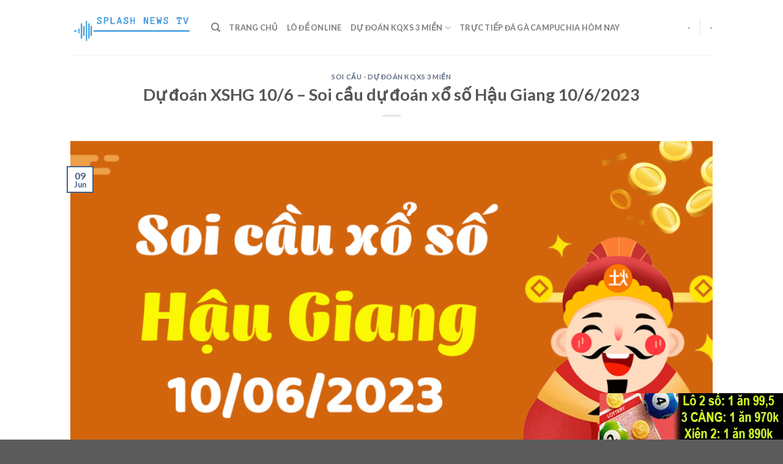

--- FILE ---
content_type: text/html; charset=UTF-8
request_url: https://splashnewstv.com/du-doan-xshg-10-6-soi-cau-du-doan-xo-so-hau-giang-10-6-2023/
body_size: 15190
content:
<!DOCTYPE html>
<!--[if IE 9 ]> <html lang="en-US" prefix="og: https://ogp.me/ns#" class="ie9 loading-site no-js"> <![endif]-->
<!--[if IE 8 ]> <html lang="en-US" prefix="og: https://ogp.me/ns#" class="ie8 loading-site no-js"> <![endif]-->
<!--[if (gte IE 9)|!(IE)]><!--><html lang="en-US" prefix="og: https://ogp.me/ns#" class="loading-site no-js"> <!--<![endif]-->
<head>
	<meta charset="UTF-8" />
	<link rel="profile" href="https://gmpg.org/xfn/11" />
	<link rel="pingback" href="https://splashnewstv.com/xmlrpc.php" />

	<script>(function(html){html.className = html.className.replace(/\bno-js\b/,'js')})(document.documentElement);</script>
<meta name="viewport" content="width=device-width, initial-scale=1, maximum-scale=1" />
<!-- Search Engine Optimization by Rank Math - https://s.rankmath.com/home -->
<title>Dự đoán XSHG 10/6 - Soi cầu dự đoán xổ số Hậu Giang 10/6/2023</title>
<meta name="description" content="Dự đoán XSHG 10/6/2023 hôm nay được đưa ra bởi các chuyên gia giỏi nhất dựa trên sự phân tích và thống kê các ngày mở thưởng trước đó giúp người chơi có được"/>
<meta name="robots" content="follow, index, max-snippet:-1, max-video-preview:-1, max-image-preview:large"/>
<link rel="canonical" href="https://splashnewstv.com/du-doan-xshg-10-6-soi-cau-du-doan-xo-so-hau-giang-10-6-2023/" />
<meta property="og:locale" content="en_US" />
<meta property="og:type" content="article" />
<meta property="og:title" content="Dự đoán XSHG 10/6 - Soi cầu dự đoán xổ số Hậu Giang 10/6/2023" />
<meta property="og:description" content="Dự đoán XSHG 10/6/2023 hôm nay được đưa ra bởi các chuyên gia giỏi nhất dựa trên sự phân tích và thống kê các ngày mở thưởng trước đó giúp người chơi có được" />
<meta property="og:url" content="https://splashnewstv.com/du-doan-xshg-10-6-soi-cau-du-doan-xo-so-hau-giang-10-6-2023/" />
<meta property="og:site_name" content="Splash News TV" />
<meta property="article:section" content="Soi Cầu - Dự Đoán KQXS 3 Miền" />
<meta property="og:image" content="https://splashnewstv.com/wp-content/uploads/2023/06/soi-cau-xs-hau-giang-10-6-2023.png" />
<meta property="og:image:secure_url" content="https://splashnewstv.com/wp-content/uploads/2023/06/soi-cau-xs-hau-giang-10-6-2023.png" />
<meta property="og:image:width" content="1200" />
<meta property="og:image:height" content="675" />
<meta property="og:image:alt" content="Dự đoán XSHG 10/6 &#8211; Soi cầu dự đoán xổ số Hậu Giang 10/6/2023" />
<meta property="og:image:type" content="image/png" />
<meta name="twitter:card" content="summary_large_image" />
<meta name="twitter:title" content="Dự đoán XSHG 10/6 - Soi cầu dự đoán xổ số Hậu Giang 10/6/2023" />
<meta name="twitter:description" content="Dự đoán XSHG 10/6/2023 hôm nay được đưa ra bởi các chuyên gia giỏi nhất dựa trên sự phân tích và thống kê các ngày mở thưởng trước đó giúp người chơi có được" />
<meta name="twitter:site" content="@splashtvnews" />
<meta name="twitter:creator" content="@splashtvnews" />
<meta name="twitter:image" content="https://splashnewstv.com/wp-content/uploads/2023/06/soi-cau-xs-hau-giang-10-6-2023.png" />
<script type="application/ld+json" class="rank-math-schema">{"@context":"https://schema.org","@graph":[{"@type":"Organization","@id":"https://splashnewstv.com/#organization","name":"SplashNewsTV - C\u1ea9m Nang L\u00f4 \u0110\u1ec1 - Soi C\u1ea7u Tinycat99 B\u00e1ch D\u00ednh","url":"https://splashnewstv.com","logo":{"@type":"ImageObject","@id":"https://splashnewstv.com/#logo","url":"https://splashnewstv.com/wp-content/uploads/2020/04/logo-1.png","caption":"SplashNewsTV - C\u1ea9m Nang L\u00f4 \u0110\u1ec1 - Soi C\u1ea7u Tinycat99 B\u00e1ch D\u00ednh","inLanguage":"en-US","width":"531","height":"136"}},{"@type":"WebSite","@id":"https://splashnewstv.com/#website","url":"https://splashnewstv.com","name":"SplashNewsTV - C\u1ea9m Nang L\u00f4 \u0110\u1ec1 - Soi C\u1ea7u Tinycat99 B\u00e1ch D\u00ednh","publisher":{"@id":"https://splashnewstv.com/#organization"},"inLanguage":"en-US"},{"@type":"ImageObject","@id":"https://splashnewstv.com/wp-content/uploads/2023/06/soi-cau-xs-hau-giang-10-6-2023.png","url":"https://splashnewstv.com/wp-content/uploads/2023/06/soi-cau-xs-hau-giang-10-6-2023.png","width":"1200","height":"675","inLanguage":"en-US"},{"@type":"Person","@id":"https://splashnewstv.com/du-doan-xshg-10-6-soi-cau-du-doan-xo-so-hau-giang-10-6-2023/#author","name":"Splash News TV","image":{"@type":"ImageObject","@id":"https://splashnewstv.com/wp-content/litespeed/avatar/458aa27870ba04e5739b6f7661716e92.jpg?ver=1768668951","url":"https://splashnewstv.com/wp-content/litespeed/avatar/458aa27870ba04e5739b6f7661716e92.jpg?ver=1768668951","caption":"Splash News TV","inLanguage":"en-US"},"sameAs":["https://splashnewstv.com/"],"worksFor":{"@id":"https://splashnewstv.com/#organization"}},{"@type":"WebPage","@id":"https://splashnewstv.com/du-doan-xshg-10-6-soi-cau-du-doan-xo-so-hau-giang-10-6-2023/#webpage","url":"https://splashnewstv.com/du-doan-xshg-10-6-soi-cau-du-doan-xo-so-hau-giang-10-6-2023/","name":"D\u1ef1 \u0111o\u00e1n XSHG 10/6 - Soi c\u1ea7u d\u1ef1 \u0111o\u00e1n x\u1ed5 s\u1ed1 H\u1eadu Giang 10/6/2023","datePublished":"2023-06-09T16:39:43+07:00","dateModified":"2023-06-09T16:39:43+07:00","author":{"@id":"https://splashnewstv.com/du-doan-xshg-10-6-soi-cau-du-doan-xo-so-hau-giang-10-6-2023/#author"},"isPartOf":{"@id":"https://splashnewstv.com/#website"},"primaryImageOfPage":{"@id":"https://splashnewstv.com/wp-content/uploads/2023/06/soi-cau-xs-hau-giang-10-6-2023.png"},"inLanguage":"en-US"},{"@type":"BlogPosting","headline":"D\u1ef1 \u0111o\u00e1n XSHG 10/6 - Soi c\u1ea7u d\u1ef1 \u0111o\u00e1n x\u1ed5 s\u1ed1 H\u1eadu Giang 10/6/2023","datePublished":"2023-06-09T16:39:43+07:00","dateModified":"2023-06-09T16:39:43+07:00","author":{"@id":"https://splashnewstv.com/du-doan-xshg-10-6-soi-cau-du-doan-xo-so-hau-giang-10-6-2023/#author"},"publisher":{"@id":"https://splashnewstv.com/#organization"},"description":"D\u1ef1 \u0111o\u00e1n XSHG 10/6/2023 h\u00f4m nay \u0111\u01b0\u1ee3c \u0111\u01b0a ra b\u1edfi c\u00e1c chuy\u00ean gia\u00a0gi\u1ecfi nh\u1ea5t d\u1ef1a tr\u00ean s\u1ef1 ph\u00e2n t\u00edch v\u00e0 th\u1ed1ng k\u00ea\u00a0c\u00e1c ng\u00e0y m\u1edf th\u01b0\u1edfng tr\u01b0\u1edbc \u0111\u00f3 gi\u00fap\u00a0ng\u01b0\u1eddi ch\u01a1i c\u00f3 \u0111\u01b0\u1ee3c","name":"D\u1ef1 \u0111o\u00e1n XSHG 10/6 - Soi c\u1ea7u d\u1ef1 \u0111o\u00e1n x\u1ed5 s\u1ed1 H\u1eadu Giang 10/6/2023","@id":"https://splashnewstv.com/du-doan-xshg-10-6-soi-cau-du-doan-xo-so-hau-giang-10-6-2023/#richSnippet","isPartOf":{"@id":"https://splashnewstv.com/du-doan-xshg-10-6-soi-cau-du-doan-xo-so-hau-giang-10-6-2023/#webpage"},"image":{"@id":"https://splashnewstv.com/wp-content/uploads/2023/06/soi-cau-xs-hau-giang-10-6-2023.png"},"inLanguage":"en-US","mainEntityOfPage":{"@id":"https://splashnewstv.com/du-doan-xshg-10-6-soi-cau-du-doan-xo-so-hau-giang-10-6-2023/#webpage"}}]}</script>
<!-- /Rank Math WordPress SEO plugin -->

<link rel='dns-prefetch' href='//fonts.googleapis.com' />
<link rel="alternate" type="application/rss+xml" title="Splash News TV &raquo; Feed" href="https://splashnewstv.com/feed/" />
<link rel="alternate" type="application/rss+xml" title="Splash News TV &raquo; Comments Feed" href="https://splashnewstv.com/comments/feed/" />
<script type="text/javascript">
window._wpemojiSettings = {"baseUrl":"https:\/\/s.w.org\/images\/core\/emoji\/14.0.0\/72x72\/","ext":".png","svgUrl":"https:\/\/s.w.org\/images\/core\/emoji\/14.0.0\/svg\/","svgExt":".svg","source":{"concatemoji":"https:\/\/splashnewstv.com\/wp-includes\/js\/wp-emoji-release.min.js?ver=6.3.7"}};
/*! This file is auto-generated */
!function(i,n){var o,s,e;function c(e){try{var t={supportTests:e,timestamp:(new Date).valueOf()};sessionStorage.setItem(o,JSON.stringify(t))}catch(e){}}function p(e,t,n){e.clearRect(0,0,e.canvas.width,e.canvas.height),e.fillText(t,0,0);var t=new Uint32Array(e.getImageData(0,0,e.canvas.width,e.canvas.height).data),r=(e.clearRect(0,0,e.canvas.width,e.canvas.height),e.fillText(n,0,0),new Uint32Array(e.getImageData(0,0,e.canvas.width,e.canvas.height).data));return t.every(function(e,t){return e===r[t]})}function u(e,t,n){switch(t){case"flag":return n(e,"\ud83c\udff3\ufe0f\u200d\u26a7\ufe0f","\ud83c\udff3\ufe0f\u200b\u26a7\ufe0f")?!1:!n(e,"\ud83c\uddfa\ud83c\uddf3","\ud83c\uddfa\u200b\ud83c\uddf3")&&!n(e,"\ud83c\udff4\udb40\udc67\udb40\udc62\udb40\udc65\udb40\udc6e\udb40\udc67\udb40\udc7f","\ud83c\udff4\u200b\udb40\udc67\u200b\udb40\udc62\u200b\udb40\udc65\u200b\udb40\udc6e\u200b\udb40\udc67\u200b\udb40\udc7f");case"emoji":return!n(e,"\ud83e\udef1\ud83c\udffb\u200d\ud83e\udef2\ud83c\udfff","\ud83e\udef1\ud83c\udffb\u200b\ud83e\udef2\ud83c\udfff")}return!1}function f(e,t,n){var r="undefined"!=typeof WorkerGlobalScope&&self instanceof WorkerGlobalScope?new OffscreenCanvas(300,150):i.createElement("canvas"),a=r.getContext("2d",{willReadFrequently:!0}),o=(a.textBaseline="top",a.font="600 32px Arial",{});return e.forEach(function(e){o[e]=t(a,e,n)}),o}function t(e){var t=i.createElement("script");t.src=e,t.defer=!0,i.head.appendChild(t)}"undefined"!=typeof Promise&&(o="wpEmojiSettingsSupports",s=["flag","emoji"],n.supports={everything:!0,everythingExceptFlag:!0},e=new Promise(function(e){i.addEventListener("DOMContentLoaded",e,{once:!0})}),new Promise(function(t){var n=function(){try{var e=JSON.parse(sessionStorage.getItem(o));if("object"==typeof e&&"number"==typeof e.timestamp&&(new Date).valueOf()<e.timestamp+604800&&"object"==typeof e.supportTests)return e.supportTests}catch(e){}return null}();if(!n){if("undefined"!=typeof Worker&&"undefined"!=typeof OffscreenCanvas&&"undefined"!=typeof URL&&URL.createObjectURL&&"undefined"!=typeof Blob)try{var e="postMessage("+f.toString()+"("+[JSON.stringify(s),u.toString(),p.toString()].join(",")+"));",r=new Blob([e],{type:"text/javascript"}),a=new Worker(URL.createObjectURL(r),{name:"wpTestEmojiSupports"});return void(a.onmessage=function(e){c(n=e.data),a.terminate(),t(n)})}catch(e){}c(n=f(s,u,p))}t(n)}).then(function(e){for(var t in e)n.supports[t]=e[t],n.supports.everything=n.supports.everything&&n.supports[t],"flag"!==t&&(n.supports.everythingExceptFlag=n.supports.everythingExceptFlag&&n.supports[t]);n.supports.everythingExceptFlag=n.supports.everythingExceptFlag&&!n.supports.flag,n.DOMReady=!1,n.readyCallback=function(){n.DOMReady=!0}}).then(function(){return e}).then(function(){var e;n.supports.everything||(n.readyCallback(),(e=n.source||{}).concatemoji?t(e.concatemoji):e.wpemoji&&e.twemoji&&(t(e.twemoji),t(e.wpemoji)))}))}((window,document),window._wpemojiSettings);
</script>
<style type="text/css">
img.wp-smiley,
img.emoji {
	display: inline !important;
	border: none !important;
	box-shadow: none !important;
	height: 1em !important;
	width: 1em !important;
	margin: 0 0.07em !important;
	vertical-align: -0.1em !important;
	background: none !important;
	padding: 0 !important;
}
</style>
	
<link rel='stylesheet' id='wp-block-library-css' href='https://splashnewstv.com/wp-includes/css/dist/block-library/style.min.css?ver=6.3.7' type='text/css' media='all' />
<style id='classic-theme-styles-inline-css' type='text/css'>
/*! This file is auto-generated */
.wp-block-button__link{color:#fff;background-color:#32373c;border-radius:9999px;box-shadow:none;text-decoration:none;padding:calc(.667em + 2px) calc(1.333em + 2px);font-size:1.125em}.wp-block-file__button{background:#32373c;color:#fff;text-decoration:none}
</style>
<style id='global-styles-inline-css' type='text/css'>
body{--wp--preset--color--black: #000000;--wp--preset--color--cyan-bluish-gray: #abb8c3;--wp--preset--color--white: #ffffff;--wp--preset--color--pale-pink: #f78da7;--wp--preset--color--vivid-red: #cf2e2e;--wp--preset--color--luminous-vivid-orange: #ff6900;--wp--preset--color--luminous-vivid-amber: #fcb900;--wp--preset--color--light-green-cyan: #7bdcb5;--wp--preset--color--vivid-green-cyan: #00d084;--wp--preset--color--pale-cyan-blue: #8ed1fc;--wp--preset--color--vivid-cyan-blue: #0693e3;--wp--preset--color--vivid-purple: #9b51e0;--wp--preset--gradient--vivid-cyan-blue-to-vivid-purple: linear-gradient(135deg,rgba(6,147,227,1) 0%,rgb(155,81,224) 100%);--wp--preset--gradient--light-green-cyan-to-vivid-green-cyan: linear-gradient(135deg,rgb(122,220,180) 0%,rgb(0,208,130) 100%);--wp--preset--gradient--luminous-vivid-amber-to-luminous-vivid-orange: linear-gradient(135deg,rgba(252,185,0,1) 0%,rgba(255,105,0,1) 100%);--wp--preset--gradient--luminous-vivid-orange-to-vivid-red: linear-gradient(135deg,rgba(255,105,0,1) 0%,rgb(207,46,46) 100%);--wp--preset--gradient--very-light-gray-to-cyan-bluish-gray: linear-gradient(135deg,rgb(238,238,238) 0%,rgb(169,184,195) 100%);--wp--preset--gradient--cool-to-warm-spectrum: linear-gradient(135deg,rgb(74,234,220) 0%,rgb(151,120,209) 20%,rgb(207,42,186) 40%,rgb(238,44,130) 60%,rgb(251,105,98) 80%,rgb(254,248,76) 100%);--wp--preset--gradient--blush-light-purple: linear-gradient(135deg,rgb(255,206,236) 0%,rgb(152,150,240) 100%);--wp--preset--gradient--blush-bordeaux: linear-gradient(135deg,rgb(254,205,165) 0%,rgb(254,45,45) 50%,rgb(107,0,62) 100%);--wp--preset--gradient--luminous-dusk: linear-gradient(135deg,rgb(255,203,112) 0%,rgb(199,81,192) 50%,rgb(65,88,208) 100%);--wp--preset--gradient--pale-ocean: linear-gradient(135deg,rgb(255,245,203) 0%,rgb(182,227,212) 50%,rgb(51,167,181) 100%);--wp--preset--gradient--electric-grass: linear-gradient(135deg,rgb(202,248,128) 0%,rgb(113,206,126) 100%);--wp--preset--gradient--midnight: linear-gradient(135deg,rgb(2,3,129) 0%,rgb(40,116,252) 100%);--wp--preset--font-size--small: 13px;--wp--preset--font-size--medium: 20px;--wp--preset--font-size--large: 36px;--wp--preset--font-size--x-large: 42px;--wp--preset--spacing--20: 0.44rem;--wp--preset--spacing--30: 0.67rem;--wp--preset--spacing--40: 1rem;--wp--preset--spacing--50: 1.5rem;--wp--preset--spacing--60: 2.25rem;--wp--preset--spacing--70: 3.38rem;--wp--preset--spacing--80: 5.06rem;--wp--preset--shadow--natural: 6px 6px 9px rgba(0, 0, 0, 0.2);--wp--preset--shadow--deep: 12px 12px 50px rgba(0, 0, 0, 0.4);--wp--preset--shadow--sharp: 6px 6px 0px rgba(0, 0, 0, 0.2);--wp--preset--shadow--outlined: 6px 6px 0px -3px rgba(255, 255, 255, 1), 6px 6px rgba(0, 0, 0, 1);--wp--preset--shadow--crisp: 6px 6px 0px rgba(0, 0, 0, 1);}:where(.is-layout-flex){gap: 0.5em;}:where(.is-layout-grid){gap: 0.5em;}body .is-layout-flow > .alignleft{float: left;margin-inline-start: 0;margin-inline-end: 2em;}body .is-layout-flow > .alignright{float: right;margin-inline-start: 2em;margin-inline-end: 0;}body .is-layout-flow > .aligncenter{margin-left: auto !important;margin-right: auto !important;}body .is-layout-constrained > .alignleft{float: left;margin-inline-start: 0;margin-inline-end: 2em;}body .is-layout-constrained > .alignright{float: right;margin-inline-start: 2em;margin-inline-end: 0;}body .is-layout-constrained > .aligncenter{margin-left: auto !important;margin-right: auto !important;}body .is-layout-constrained > :where(:not(.alignleft):not(.alignright):not(.alignfull)){max-width: var(--wp--style--global--content-size);margin-left: auto !important;margin-right: auto !important;}body .is-layout-constrained > .alignwide{max-width: var(--wp--style--global--wide-size);}body .is-layout-flex{display: flex;}body .is-layout-flex{flex-wrap: wrap;align-items: center;}body .is-layout-flex > *{margin: 0;}body .is-layout-grid{display: grid;}body .is-layout-grid > *{margin: 0;}:where(.wp-block-columns.is-layout-flex){gap: 2em;}:where(.wp-block-columns.is-layout-grid){gap: 2em;}:where(.wp-block-post-template.is-layout-flex){gap: 1.25em;}:where(.wp-block-post-template.is-layout-grid){gap: 1.25em;}.has-black-color{color: var(--wp--preset--color--black) !important;}.has-cyan-bluish-gray-color{color: var(--wp--preset--color--cyan-bluish-gray) !important;}.has-white-color{color: var(--wp--preset--color--white) !important;}.has-pale-pink-color{color: var(--wp--preset--color--pale-pink) !important;}.has-vivid-red-color{color: var(--wp--preset--color--vivid-red) !important;}.has-luminous-vivid-orange-color{color: var(--wp--preset--color--luminous-vivid-orange) !important;}.has-luminous-vivid-amber-color{color: var(--wp--preset--color--luminous-vivid-amber) !important;}.has-light-green-cyan-color{color: var(--wp--preset--color--light-green-cyan) !important;}.has-vivid-green-cyan-color{color: var(--wp--preset--color--vivid-green-cyan) !important;}.has-pale-cyan-blue-color{color: var(--wp--preset--color--pale-cyan-blue) !important;}.has-vivid-cyan-blue-color{color: var(--wp--preset--color--vivid-cyan-blue) !important;}.has-vivid-purple-color{color: var(--wp--preset--color--vivid-purple) !important;}.has-black-background-color{background-color: var(--wp--preset--color--black) !important;}.has-cyan-bluish-gray-background-color{background-color: var(--wp--preset--color--cyan-bluish-gray) !important;}.has-white-background-color{background-color: var(--wp--preset--color--white) !important;}.has-pale-pink-background-color{background-color: var(--wp--preset--color--pale-pink) !important;}.has-vivid-red-background-color{background-color: var(--wp--preset--color--vivid-red) !important;}.has-luminous-vivid-orange-background-color{background-color: var(--wp--preset--color--luminous-vivid-orange) !important;}.has-luminous-vivid-amber-background-color{background-color: var(--wp--preset--color--luminous-vivid-amber) !important;}.has-light-green-cyan-background-color{background-color: var(--wp--preset--color--light-green-cyan) !important;}.has-vivid-green-cyan-background-color{background-color: var(--wp--preset--color--vivid-green-cyan) !important;}.has-pale-cyan-blue-background-color{background-color: var(--wp--preset--color--pale-cyan-blue) !important;}.has-vivid-cyan-blue-background-color{background-color: var(--wp--preset--color--vivid-cyan-blue) !important;}.has-vivid-purple-background-color{background-color: var(--wp--preset--color--vivid-purple) !important;}.has-black-border-color{border-color: var(--wp--preset--color--black) !important;}.has-cyan-bluish-gray-border-color{border-color: var(--wp--preset--color--cyan-bluish-gray) !important;}.has-white-border-color{border-color: var(--wp--preset--color--white) !important;}.has-pale-pink-border-color{border-color: var(--wp--preset--color--pale-pink) !important;}.has-vivid-red-border-color{border-color: var(--wp--preset--color--vivid-red) !important;}.has-luminous-vivid-orange-border-color{border-color: var(--wp--preset--color--luminous-vivid-orange) !important;}.has-luminous-vivid-amber-border-color{border-color: var(--wp--preset--color--luminous-vivid-amber) !important;}.has-light-green-cyan-border-color{border-color: var(--wp--preset--color--light-green-cyan) !important;}.has-vivid-green-cyan-border-color{border-color: var(--wp--preset--color--vivid-green-cyan) !important;}.has-pale-cyan-blue-border-color{border-color: var(--wp--preset--color--pale-cyan-blue) !important;}.has-vivid-cyan-blue-border-color{border-color: var(--wp--preset--color--vivid-cyan-blue) !important;}.has-vivid-purple-border-color{border-color: var(--wp--preset--color--vivid-purple) !important;}.has-vivid-cyan-blue-to-vivid-purple-gradient-background{background: var(--wp--preset--gradient--vivid-cyan-blue-to-vivid-purple) !important;}.has-light-green-cyan-to-vivid-green-cyan-gradient-background{background: var(--wp--preset--gradient--light-green-cyan-to-vivid-green-cyan) !important;}.has-luminous-vivid-amber-to-luminous-vivid-orange-gradient-background{background: var(--wp--preset--gradient--luminous-vivid-amber-to-luminous-vivid-orange) !important;}.has-luminous-vivid-orange-to-vivid-red-gradient-background{background: var(--wp--preset--gradient--luminous-vivid-orange-to-vivid-red) !important;}.has-very-light-gray-to-cyan-bluish-gray-gradient-background{background: var(--wp--preset--gradient--very-light-gray-to-cyan-bluish-gray) !important;}.has-cool-to-warm-spectrum-gradient-background{background: var(--wp--preset--gradient--cool-to-warm-spectrum) !important;}.has-blush-light-purple-gradient-background{background: var(--wp--preset--gradient--blush-light-purple) !important;}.has-blush-bordeaux-gradient-background{background: var(--wp--preset--gradient--blush-bordeaux) !important;}.has-luminous-dusk-gradient-background{background: var(--wp--preset--gradient--luminous-dusk) !important;}.has-pale-ocean-gradient-background{background: var(--wp--preset--gradient--pale-ocean) !important;}.has-electric-grass-gradient-background{background: var(--wp--preset--gradient--electric-grass) !important;}.has-midnight-gradient-background{background: var(--wp--preset--gradient--midnight) !important;}.has-small-font-size{font-size: var(--wp--preset--font-size--small) !important;}.has-medium-font-size{font-size: var(--wp--preset--font-size--medium) !important;}.has-large-font-size{font-size: var(--wp--preset--font-size--large) !important;}.has-x-large-font-size{font-size: var(--wp--preset--font-size--x-large) !important;}
.wp-block-navigation a:where(:not(.wp-element-button)){color: inherit;}
:where(.wp-block-post-template.is-layout-flex){gap: 1.25em;}:where(.wp-block-post-template.is-layout-grid){gap: 1.25em;}
:where(.wp-block-columns.is-layout-flex){gap: 2em;}:where(.wp-block-columns.is-layout-grid){gap: 2em;}
.wp-block-pullquote{font-size: 1.5em;line-height: 1.6;}
</style>
<link rel='stylesheet' id='image-sizes-css' href='https://splashnewstv.com/wp-content/plugins/image-sizes/assets/css/front.min.css?ver=4.1' type='text/css' media='all' />
<link rel='stylesheet' id='flatsome-icons-css' href='https://splashnewstv.com/wp-content/themes/flatsome/assets/css/fl-icons.css?ver=3.12' type='text/css' media='all' />
<link rel='stylesheet' id='flatsome-main-css' href='https://splashnewstv.com/wp-content/themes/flatsome/assets/css/flatsome.css?ver=3.12.2' type='text/css' media='all' />
<link rel='stylesheet' id='flatsome-style-css' href='https://splashnewstv.com/wp-content/themes/blog/style.css?ver=3.0' type='text/css' media='all' />
<link rel='stylesheet' id='flatsome-googlefonts-css' href='//fonts.googleapis.com/css?family=Lato%3Aregular%2C700%2C400%2C700%7CDancing+Script%3Aregular%2C400&#038;display=swap&#038;ver=3.9' type='text/css' media='all' />
<script type='text/javascript' src='https://splashnewstv.com/wp-includes/js/jquery/jquery.min.js?ver=3.7.0' id='jquery-core-js'></script>
<script type='text/javascript' src='https://splashnewstv.com/wp-includes/js/jquery/jquery-migrate.min.js?ver=3.4.1' id='jquery-migrate-js'></script>
<link rel="https://api.w.org/" href="https://splashnewstv.com/wp-json/" /><link rel="alternate" type="application/json" href="https://splashnewstv.com/wp-json/wp/v2/posts/593045" /><link rel="EditURI" type="application/rsd+xml" title="RSD" href="https://splashnewstv.com/xmlrpc.php?rsd" />
<meta name="generator" content="WordPress 6.3.7" />
<link rel='shortlink' href='https://splashnewstv.com/?p=593045' />
<link rel="alternate" type="application/json+oembed" href="https://splashnewstv.com/wp-json/oembed/1.0/embed?url=https%3A%2F%2Fsplashnewstv.com%2Fdu-doan-xshg-10-6-soi-cau-du-doan-xo-so-hau-giang-10-6-2023%2F" />
<link rel="alternate" type="text/xml+oembed" href="https://splashnewstv.com/wp-json/oembed/1.0/embed?url=https%3A%2F%2Fsplashnewstv.com%2Fdu-doan-xshg-10-6-soi-cau-du-doan-xo-so-hau-giang-10-6-2023%2F&#038;format=xml" />
<link rel="stylesheet" type="text/css" href="https://splashnewstv.com/wp-content/plugins/Internallink-Pro/style.css"><style>.bg{opacity: 0; transition: opacity 1s; -webkit-transition: opacity 1s;} .bg-loaded{opacity: 1;}</style><!--[if IE]><link rel="stylesheet" type="text/css" href="https://splashnewstv.com/wp-content/themes/flatsome/assets/css/ie-fallback.css"><script src="//cdnjs.cloudflare.com/ajax/libs/html5shiv/3.6.1/html5shiv.js"></script><script>var head = document.getElementsByTagName('head')[0],style = document.createElement('style');style.type = 'text/css';style.styleSheet.cssText = ':before,:after{content:none !important';head.appendChild(style);setTimeout(function(){head.removeChild(style);}, 0);</script><script src="https://splashnewstv.com/wp-content/themes/flatsome/assets/libs/ie-flexibility.js"></script><![endif]--><style id="custom-css" type="text/css">:root {--primary-color: #446084;}.header-main{height: 90px}#logo img{max-height: 90px}#logo{width:200px;}.header-top{min-height: 30px}.has-transparent + .page-title:first-of-type,.has-transparent + #main > .page-title,.has-transparent + #main > div > .page-title,.has-transparent + #main .page-header-wrapper:first-of-type .page-title{padding-top: 90px;}.header.show-on-scroll,.stuck .header-main{height:70px!important}.stuck #logo img{max-height: 70px!important}.header-bottom {background-color: #f1f1f1}@media (max-width: 549px) {.header-main{height: 70px}#logo img{max-height: 70px}}body{font-family:"Lato", sans-serif}body{font-weight: 400}.nav > li > a {font-family:"Lato", sans-serif;}.mobile-sidebar-levels-2 .nav > li > ul > li > a {font-family:"Lato", sans-serif;}.nav > li > a {font-weight: 700;}.mobile-sidebar-levels-2 .nav > li > ul > li > a {font-weight: 700;}h1,h2,h3,h4,h5,h6,.heading-font, .off-canvas-center .nav-sidebar.nav-vertical > li > a{font-family: "Lato", sans-serif;}h1,h2,h3,h4,h5,h6,.heading-font,.banner h1,.banner h2{font-weight: 700;}.alt-font{font-family: "Dancing Script", sans-serif;}.alt-font{font-weight: 400!important;}.label-new.menu-item > a:after{content:"New";}.label-hot.menu-item > a:after{content:"Hot";}.label-sale.menu-item > a:after{content:"Sale";}.label-popular.menu-item > a:after{content:"Popular";}</style></head>

<body class="post-template-default single single-post postid-593045 single-format-standard lightbox nav-dropdown-has-arrow">


<a class="skip-link screen-reader-text" href="#main">Skip to content</a>

<div id="wrapper">

	
	<header id="header" class="header has-sticky sticky-jump">
		<div class="header-wrapper">
			<div id="masthead" class="header-main ">
      <div class="header-inner flex-row container logo-left medium-logo-center" role="navigation">

          <!-- Logo -->
          <div id="logo" class="flex-col logo">
            <!-- Header logo -->
<a href="https://splashnewstv.com/" title="Splash News TV" rel="home">
    <img width="200" height="90" src="https://splashnewstv.com/wp-content/uploads/2020/04/logo-1.png" class="header_logo header-logo" alt="Splash News TV"/><img  width="200" height="90" src="https://splashnewstv.com/wp-content/uploads/2020/04/logo-1.png" class="header-logo-dark" alt="Splash News TV"/></a>
          </div>

          <!-- Mobile Left Elements -->
          <div class="flex-col show-for-medium flex-left">
            <ul class="mobile-nav nav nav-left ">
              <li class="nav-icon has-icon">
  		<a href="#" data-open="#main-menu" data-pos="left" data-bg="main-menu-overlay" data-color="" class="is-small" aria-label="Menu" aria-controls="main-menu" aria-expanded="false">
		
		  <i class="icon-menu" ></i>
		  		</a>
	</li>            </ul>
          </div>

          <!-- Left Elements -->
          <div class="flex-col hide-for-medium flex-left
            flex-grow">
            <ul class="header-nav header-nav-main nav nav-left  nav-uppercase" >
              <li class="header-search header-search-dropdown has-icon has-dropdown menu-item-has-children">
		<a href="#" aria-label="Search" class="is-small"><i class="icon-search" ></i></a>
		<ul class="nav-dropdown nav-dropdown-default">
	 	<li class="header-search-form search-form html relative has-icon">
	<div class="header-search-form-wrapper">
		<div class="searchform-wrapper ux-search-box relative is-normal"><form method="get" class="searchform" action="https://splashnewstv.com/" role="search">
		<div class="flex-row relative">
			<div class="flex-col flex-grow">
	   	   <input type="search" class="search-field mb-0" name="s" value="" id="s" placeholder="Search&hellip;" />
			</div>
			<div class="flex-col">
				<button type="submit" class="ux-search-submit submit-button secondary button icon mb-0" aria-label="Submit">
					<i class="icon-search" ></i>				</button>
			</div>
		</div>
    <div class="live-search-results text-left z-top"></div>
</form>
</div>	</div>
</li>	</ul>
</li>
<li id="menu-item-15" class="menu-item menu-item-type-post_type menu-item-object-page menu-item-15"><a href="https://splashnewstv.com/trang-chu/" class="nav-top-link">Trang Chủ</a></li>
<li id="menu-item-15861" class="menu-item menu-item-type-custom menu-item-object-custom menu-item-15861"><a target="_blank" rel="noopener noreferrer" href="https://tinycat99.cc/lo-de-online" class="nav-top-link">Lô Đề Online</a></li>
<li id="menu-item-15860" class="menu-item menu-item-type-custom menu-item-object-custom menu-item-has-children menu-item-15860 has-dropdown"><a href="https://xosodaicat.com/soi-cau-du-doan-xo-so-3-mien" class="nav-top-link">Dự Đoán KQXS 3 Miền<i class="icon-angle-down" ></i></a>
<ul class="sub-menu nav-dropdown nav-dropdown-default">
	<li id="menu-item-15862" class="menu-item menu-item-type-custom menu-item-object-custom menu-item-15862"><a target="_blank" rel="noopener noreferrer" href="https://xosodaicat.com/du-doan-xsmb-soi-cau-xo-so-mien-bac">Dự Đoán XSMB Hôm Nay</a></li>
	<li id="menu-item-15863" class="menu-item menu-item-type-custom menu-item-object-custom menu-item-15863"><a target="_blank" rel="noopener noreferrer" href="https://xosodaicat.com/du-doan-xsmt-soi-cau-xo-so-mien-trung">Dự Đoán XSMT Hôm Nay</a></li>
	<li id="menu-item-15864" class="menu-item menu-item-type-custom menu-item-object-custom menu-item-15864"><a target="_blank" rel="noopener noreferrer" href="https://xosodaicat.com/du-doan-xsmn-soi-cau-xo-so-mien-nam">Dự Đoán XSMN Hôm Nay</a></li>
</ul>
</li>
<li id="menu-item-607601" class="menu-item menu-item-type-custom menu-item-object-custom menu-item-607601"><a href="https://45.77.32.43/da-ga-truc-tiep-campuchia/" class="nav-top-link">Trực tiếp Đá gà Campuchia Hôm Nay</a></li>
            </ul>
          </div>

          <!-- Right Elements -->
          <div class="flex-col hide-for-medium flex-right">
            <ul class="header-nav header-nav-main nav nav-right  nav-uppercase">
              <li><a class="element-error tooltip" title="WooCommerce needed">-</a></li><li class="header-divider"></li><li><a class="element-error tooltip" title="WooCommerce needed">-</a></li>            </ul>
          </div>

          <!-- Mobile Right Elements -->
          <div class="flex-col show-for-medium flex-right">
            <ul class="mobile-nav nav nav-right ">
                          </ul>
          </div>

      </div>
     
            <div class="container"><div class="top-divider full-width"></div></div>
      </div>
<div class="header-bg-container fill"><div class="header-bg-image fill"></div><div class="header-bg-color fill"></div></div>		</div>
	</header>

	
	<main id="main" class="">

<div id="content" class="blog-wrapper blog-single page-wrapper">
	
<div class="row align-center">
	<div class="large-12 col">
	
	


<article id="post-593045" class="post-593045 post type-post status-publish format-standard has-post-thumbnail hentry category-soi-cau-du-doan-kqxs">
	<div class="article-inner ">
		<header class="entry-header">
	<div class="entry-header-text entry-header-text-top text-center">
		<h6 class="entry-category is-xsmall">
	<a href="https://splashnewstv.com/soi-cau-du-doan-kqxs/" rel="category tag">Soi Cầu - Dự Đoán KQXS 3 Miền</a></h6>

<h1 class="entry-title">Dự đoán XSHG 10/6 &#8211; Soi cầu dự đoán xổ số Hậu Giang 10/6/2023</h1>
<div class="entry-divider is-divider small"></div>

	</div>
						<div class="entry-image relative">
				<a href="https://splashnewstv.com/du-doan-xshg-10-6-soi-cau-du-doan-xo-so-hau-giang-10-6-2023/">
    <img width="1020" height="574" src="https://splashnewstv.com/wp-content/uploads/2023/06/soi-cau-xs-hau-giang-10-6-2023-1024x576.png" class="attachment-large size-large wp-post-image" alt="" decoding="async" fetchpriority="high" srcset="https://splashnewstv.com/wp-content/uploads/2023/06/soi-cau-xs-hau-giang-10-6-2023-1024x576.png 1024w, https://splashnewstv.com/wp-content/uploads/2023/06/soi-cau-xs-hau-giang-10-6-2023-300x169.png 300w, https://splashnewstv.com/wp-content/uploads/2023/06/soi-cau-xs-hau-giang-10-6-2023-768x432.png 768w, https://splashnewstv.com/wp-content/uploads/2023/06/soi-cau-xs-hau-giang-10-6-2023.png 1200w" sizes="(max-width: 1020px) 100vw, 1020px" /></a>
				<div class="badge absolute top post-date badge-outline">
	<div class="badge-inner">
		<span class="post-date-day">09</span><br>
		<span class="post-date-month is-small">Jun</span>
	</div>
</div>			</div>
			</header>
		<div class="entry-content single-page">

	<div class='bvlienquan' style='padding: 20px; background: #e9ebec;'><strong>Có thể bạn quan tâm</strong><ul>                <li><a target="_blank" href="https://splashnewstv.com/du-doan-xsmn-28-6-soi-cau-du-doan-xo-so-mien-nam-ngay-28-6-2023/" rel="bookmark" title="Dự đoán XSMN 28/6 &#8211; Soi cầu dự đoán xổ số miền Nam ngày 28/6/2023">Dự đoán XSMN 28/6 &#8211; Soi cầu dự đoán xổ số miền Nam ngày 28/6/2023</a></li>
                                <li><a target="_blank" href="https://splashnewstv.com/du-doan-xsbt-29-8-soi-cau-du-doan-xo-so-ben-tre-ngay-29-8-2023/" rel="bookmark" title="Dự đoán XSBT 29/8 &#8211; Soi cầu dự đoán xổ số Bến Tre ngày 29/8/2023">Dự đoán XSBT 29/8 &#8211; Soi cầu dự đoán xổ số Bến Tre ngày 29/8/2023</a></li>
                                <li><a target="_blank" href="https://splashnewstv.com/soi-cau-xo-so-bac-lieu-ngay-21-5-2024-du-doan-xsbl-21-5-2024/" rel="bookmark" title="Soi Cầu Xổ Số Bạc Liêu ngày 21/5/2024 &#8211; Dự Đoán XSBL 21/5/2024">Soi Cầu Xổ Số Bạc Liêu ngày 21/5/2024 &#8211; Dự Đoán XSBL 21/5/2024</a></li>
                                <li><a target="_blank" href="https://splashnewstv.com/soi-cau-3-mien-25-4-2020-thu-7-du-doan-lo-de-ket-qua-xo-so-25-04-2020/" rel="bookmark" title="Soi Cầu 3 Miền 25/4/2020 Thứ 7 &#8211; Dự Đoán Lô Đề Kết Quả Xổ Số 25-04-2020">Soi Cầu 3 Miền 25/4/2020 Thứ 7 &#8211; Dự Đoán Lô Đề Kết Quả Xổ Số 25-04-2020</a></li>
                                <li><a target="_blank" href="https://splashnewstv.com/du-doan-xsdn-2-8-soi-cau-du-doan-xo-so-dong-nai-2-8-2023/" rel="bookmark" title="Dự đoán XSDN 2/8 &#8211; Soi cầu dự đoán xổ số Đồng Nai 2/8/2023">Dự đoán XSDN 2/8 &#8211; Soi cầu dự đoán xổ số Đồng Nai 2/8/2023</a></li>
                </ul></div>
<div class="MsoNormal news_content">
<p style="text-align:justify"><strong>Dự đoán XSHG 10/6/2023</strong> hôm nay được đưa ra bởi các chuyên gia giỏi nhất dựa trên sự phân tích và thống kê các ngày mở thưởng trước đó giúp người chơi có được những bộ số đẹp nhất.</p>
<p><strong>Xem thêm số đẹp các tỉnh cùng ngày tại:</strong></p><p class="internal-link" style="padding: 20px; background: #e9ebec;">Bạn đang xem: <a href="https://splashnewstv.com/du-doan-xshg-10-6-soi-cau-du-doan-xo-so-hau-giang-10-6-2023/">Dự đoán XSHG 10/6 &#8211; Soi cầu dự đoán xổ số Hậu Giang 10/6/2023</a></p>
<p class="txt-center" style="text-align:center"><span style="font-size:16px"><strong><img decoding="async" alt="click here" src="https://splashnewstv.com/wp-content/uploads/2023/06/20-Copy-Copy-7.gif" title="click here"> Soi cầu MN <img decoding="async" alt="click here" src="https://splashnewstv.com/wp-content/uploads/2023/06/19-Copy-Copy-7.gif" title="click here"></strong></span></p>
<h2 id="chot_so_du_doan_xs_hau_giang_ngay_10_6_2023" style="text-align:justify">✔️ <strong>Chốt số dự đoán XS Hậu Giang ngày 10/6/2023</strong><br />
</h2>
<p style="text-align:justify">Những phân tích hôm nay thứ 7 ngày 10/6/2023 từ soi cầu XSHG  sẽ cho ra những cặp số vip Hậu Giang với tỷ lệ trúng cao.</p>
<p style="text-align:justify">⭐️ Bao lô 2 số: <span class="clnote"><strong>15 &#8211; 51</strong></span></p>
<p style="text-align:justify">⭐️ ​​​​​​​Bạch thủ: <span class="clnote"><strong>35</strong></span></p>
<p>⭐️ Đề về <span class="clnote"><strong>51</strong></span> ngày mai đánh <span class="clnote"><strong>11 &#8211; 96</strong></span></p>
<p>⭐️ Đề về tổng <span class="clnote"><strong>6</strong></span> hôm nay đánh dàn lô chạm <span class="clnote"><strong>8</strong></span></p>
<p class="txt-center" style="text-align:center"><span style="font-size:16px">Thảo luận xổ số</span></p>
<p class="txt-center" style="text-align:center"><strong>Xem kết quả mới nhất tại:</strong></p>
<p class="txt-center" style="text-align:center"><span style="font-size:16px"><strong><img decoding="async" alt="click here" src="https://splashnewstv.com/wp-content/uploads/2023/06/15-Copy-Copy-7.gif" title="click here"> Xổ số Hậu Giang trực tiếp <img decoding="async" alt="click here" src="https://splashnewstv.com/wp-content/uploads/2023/06/16-Copy-Copy-7.gif" title="click here"></strong></span></p>
<h2 id="phan_tich_ket_qua_xs_hau_giang_hom_nay_ngay_10_6_2023" style="text-align:justify">✔️<strong> Phân tích kết quả XS Hậu Giang hôm nay ngày 10/6/2023</strong><br />
</h2>
<p>Xem lại thông tin tuần trước ngày 3/6/2023 với giải đặc biệt, giải tám và đầu, đít lô câm, từ đó dự đoán XSHG 10/6/2023 thứ bảy hiệu quả hơn.</p>
<p class="txt-center" style="text-align:center"><img decoding="async" alt="Kết quả Hậu Giang ngày 3/6/2023" src="https://splashnewstv.com/wp-content/uploads/2023/06/kqxs-HG-ket-qua-xo-so-hau-Giang-3-6-2023.png" style="height:347px;width:593px" title="Kết quả Hậu Giang ngày 3/6/2023"></p>
<p class="internal-link" style="padding: 20px; background: #e9ebec;">Xem thêm : <a target="_blank" rel="noopener noreferrer" href="https://splashnewstv.com/du-doan-xo-so-mien-trung-11-4-soi-cau-du-doan-xo-so-mien-trung-ngay-11-4-2021/">Dự Đoán Xổ số miền Trung 11/4 &#8211; Soi Cầu Dự Đoán Xổ Số Miền Trung ngày 11/4/2021</a></p><p><em>Kết quả Hậu Giang ngày 3/6/2023</em></p>
<p style="text-align:justify">⚡ Giải tám: <span class="clnote"><strong>26</strong></span></p>
<p style="text-align:justify">⚡ Giải đặc biệt: <span class="clnote"><strong>384051</strong></span></p>
<p style="text-align:justify">⚡ Đầu lô về nhiều nhất kỳ trước: <span class="clnote"><strong>4 (5 lần)</strong></span></p>
<p style="text-align:justify">⚡ Đầu lô câm kỳ trước: <span class="clnote"><strong>Không có</strong></span></p>
<h2 id="thong_ke_xo_so_hau_giang_10_6_2023" style="text-align:justify">✔️<strong> Thống kê xổ số Hậu Giang 10/6/2023​​​​​​​</strong><br />
</h2>
<p style="text-align:justify"><strong>⭐️ Thống kê số về ít nhất trong vòng 30 lần quay gần đây nhất</strong></p>
<p class="txt-center" style="text-align:center"><img decoding="async" alt="Bảng thống kê các số về ít ngày 10/6" src="https://splashnewstv.com/wp-content/uploads/2023/06/tk-lo-to-Hau-Giang-ve-it-10-6-2023-XSHG.png" style="height:358px;width:407px" title="Bảng thống kê các số về ít ngày 10/6"></p>
<p class="txt-center" style="text-align:center"><em>Bảng thống kê các số về ít ngày 10/6</em></p>
<p><strong>⭐️ Các bộ số về nhiều nhất trong vòng 30 lần quay gần đây nhất</strong></p>
<p class="txt-center" style="text-align:center"><img decoding="async" alt="Bảng thống kê các số về nhiều ngày 10/6" src="https://splashnewstv.com/wp-content/uploads/2023/06/tk-lo-to-Hau-Giang-ve-nhieu-10-6-2023-XSHG.png" style="height:391px;width:406px" title="Bảng thống kê các số về nhiều ngày 10/6"></p>
<p class="txt-center" style="text-align:center"><em>Bảng thống kê các số về nhiều ngày 10/6</em></p>
<p><strong>⭐️ Thống kê tần suất đầu đuôi về nhiều nhất trong vòng 30 ngày quay gần đây</strong></p>
<p class="txt-center" style="text-align:center"><img decoding="async" alt="Bảng thống kê đầu số về nhiều trong 30 ngày" src="https://splashnewstv.com/wp-content/uploads/2023/06/thong-ke-dau-hau-Giang-ve-nhieu-10-6-2023-XSHG.png" style="height:367px;width:410px" title="Bảng thống kê đầu số về nhiều trong 30 ngày"></p>
<p class="internal-link" style="padding: 20px; background: #e9ebec;">Xem thêm : <a target="_blank" rel="noopener noreferrer" href="https://splashnewstv.com/du-doan-xo-so-mien-nam-20-11-soi-cau-du-doan-xo-so-mien-nam-ngay-20-11-2020/">Dự đoán Xổ số miền Nam 20/11 &#8211; Soi cầu dự đoán xổ số miền Nam ngày 20/11/2020</a></p><p><em>Bảng thống kê đầu số về nhiều trong 30 ngày</em></p>
<p class="txt-center" style="text-align:center"><img decoding="async" alt="Bảng thống kê đuôi số về nhiều trong 30 ngày" src="https://splashnewstv.com/wp-content/uploads/2023/06/thong-ke-duoi-hau-Giang-ve-nhieu-10-6-2023-XSHG.png" style="height:373px;width:411px" title="Bảng thống kê đuôi số về nhiều trong 30 ngày"></p>
<p class="txt-center" style="text-align:center"><em>Bảng thống kê đuôi số về nhiều trong 30 ngày</em></p>
<p class="txt-center" style="text-align:center"><strong>Tham khảo thêm số may 3 miền tại:</strong></p>
<p class="txt-center" style="text-align:center"><span style="font-size:16px"><strong><img decoding="async" alt="click here" src="https://splashnewstv.com/wp-content/uploads/2023/06/24-Copy-7.gif" title="click here">​​​​​​​soi cầu 366 chuẩn nhất <img decoding="async" alt="click here" src="https://splashnewstv.com/wp-content/uploads/2023/06/23-Copy-7.gif" title="click here"></strong></span></p>
<h2 id="soi_cau_xshg_ngay_10_6_2023" style="text-align:justify">✔️ <strong>Soi cầu XSHG ngày 10/6/2023</strong><br />
</h2>
<p style="text-align:justify">Soi cầu XS Hậu Giang hôm nay ngày 10 tháng 6 được dựa theo phương pháp soi cầu Pascale Hậu Giang, ta lấy giải ĐB và giải nhất kỳ trước để tính:</p>
<p class="txt-center" style="text-align:center"><img decoding="async" alt="Soi cầu Pascal Hậu Giang ngày 10/6/2023" src="https://splashnewstv.com/wp-content/uploads/2023/06/thong-ke-soi-cau-pascal-Hau-Giang-9-6-2023-HG.png" style="height:504px;width:427px" title="Soi cầu Pascal Hậu Giang ngày 10/6/2023">​​​​​​​​​​​​​​</p>
<p class="txt-center" style="text-align:center"><em>Soi cầu Pascal Hậu Giang ngày 10/6/2023</em></p>
<p style="text-align:justify">⭐️ Ta có cặp song thủ lô VIP nuôi khung 3 ngày:<span class="clnote"><strong> </strong></span><strong>15 &#8211; 51</strong></p>
<h2 id="quay_thu_xo_so_hau_giang_thu_7_ngay_10_6_2023" style="text-align:justify">✔️<strong> Quay thử xổ số Hậu Giang thứ 7 ngày 10/6/2023</strong><br />
</h2>
<p class="txt-center" style="text-align:center"> </p>
<p class="txt-center" style="text-align:center"><em>Quay thử XS HG ngày 10/6/2023</em></p>
<p>Tất cả những thông tin đưa ra hoàn toàn miễn phí, chúng tôi chia sẻ với mục đích tham khảo giúp bạn tăng cơ hội trúng thưởng. Chúc bạn may mắn khi tham gia chơi xổ số Hậu Giang thứ 7.</p>
<p>​​​​​​​Ngoài ra bạn có thể tham khảo dự đoán xổ số miền Nam các tỉnh quay ngày hôm nay tại:</p>
<p>Dự đoán XSMN 10/6/2023 &#8211; Soi cầu XSMN ngày 10 tháng 6 năm 2023</p>
</div>
</p><p class="internal-link" style="padding: 20px; background: #eaf0ff;">Nguồn: <a target="_blank" href="https://splashnewstv.com">https://splashnewstv.com</a><br />Danh mục: <a target="_blank" href="https://splashnewstv.com/soi-cau-du-doan-kqxs/">Soi Cầu - Dự Đoán KQXS 3 Miền</a></p><div class="infinite"><a href="https://splashnewstv.com/du-doan-xo-so-ca-mau-ngay-16-05-2022-soi-cau-ca-mau/"></a></div>
	
	<div class="blog-share text-center"><div class="is-divider medium"></div><div class="social-icons share-icons share-row relative" ><a href="whatsapp://send?text=D%E1%BB%B1%20%C4%91o%C3%A1n%20XSHG%2010%2F6%20%26%238211%3B%20Soi%20c%E1%BA%A7u%20d%E1%BB%B1%20%C4%91o%C3%A1n%20x%E1%BB%95%20s%E1%BB%91%20H%E1%BA%ADu%20Giang%2010%2F6%2F2023 - https://splashnewstv.com/du-doan-xshg-10-6-soi-cau-du-doan-xo-so-hau-giang-10-6-2023/" data-action="share/whatsapp/share" class="icon button circle is-outline tooltip whatsapp show-for-medium" title="Share on WhatsApp"><i class="icon-whatsapp"></i></a><a href="//www.facebook.com/sharer.php?u=https://splashnewstv.com/du-doan-xshg-10-6-soi-cau-du-doan-xo-so-hau-giang-10-6-2023/" data-label="Facebook" onclick="window.open(this.href,this.title,'width=500,height=500,top=300px,left=300px');  return false;" rel="noopener noreferrer nofollow" target="_blank" class="icon button circle is-outline tooltip facebook" title="Share on Facebook"><i class="icon-facebook" ></i></a><a href="//twitter.com/share?url=https://splashnewstv.com/du-doan-xshg-10-6-soi-cau-du-doan-xo-so-hau-giang-10-6-2023/" onclick="window.open(this.href,this.title,'width=500,height=500,top=300px,left=300px');  return false;" rel="noopener noreferrer nofollow" target="_blank" class="icon button circle is-outline tooltip twitter" title="Share on Twitter"><i class="icon-twitter" ></i></a><a href="/cdn-cgi/l/email-protection#[base64]" rel="nofollow" class="icon button circle is-outline tooltip email" title="Email to a Friend"><i class="icon-envelop" ></i></a><a href="//pinterest.com/pin/create/button/?url=https://splashnewstv.com/du-doan-xshg-10-6-soi-cau-du-doan-xo-so-hau-giang-10-6-2023/&amp;media=https://splashnewstv.com/wp-content/uploads/2023/06/soi-cau-xs-hau-giang-10-6-2023-1024x576.png&amp;description=D%E1%BB%B1%20%C4%91o%C3%A1n%20XSHG%2010%2F6%20%26%238211%3B%20Soi%20c%E1%BA%A7u%20d%E1%BB%B1%20%C4%91o%C3%A1n%20x%E1%BB%95%20s%E1%BB%91%20H%E1%BA%ADu%20Giang%2010%2F6%2F2023" onclick="window.open(this.href,this.title,'width=500,height=500,top=300px,left=300px');  return false;" rel="noopener noreferrer nofollow" target="_blank" class="icon button circle is-outline tooltip pinterest" title="Pin on Pinterest"><i class="icon-pinterest" ></i></a><a href="//www.linkedin.com/shareArticle?mini=true&url=https://splashnewstv.com/du-doan-xshg-10-6-soi-cau-du-doan-xo-so-hau-giang-10-6-2023/&title=D%E1%BB%B1%20%C4%91o%C3%A1n%20XSHG%2010%2F6%20%26%238211%3B%20Soi%20c%E1%BA%A7u%20d%E1%BB%B1%20%C4%91o%C3%A1n%20x%E1%BB%95%20s%E1%BB%91%20H%E1%BA%ADu%20Giang%2010%2F6%2F2023" onclick="window.open(this.href,this.title,'width=500,height=500,top=300px,left=300px');  return false;"  rel="noopener noreferrer nofollow" target="_blank" class="icon button circle is-outline tooltip linkedin" title="Share on LinkedIn"><i class="icon-linkedin" ></i></a></div></div></div>

	<footer class="entry-meta text-center">
		Category: <a href="https://splashnewstv.com/soi-cau-du-doan-kqxs/" rel="category tag">Soi Cầu - Dự Đoán KQXS 3 Miền</a>.	</footer>
<div class="bai-viet-lien-quan">
        <ul class="list-bai-viet">            <li>

            <div class="box-image">
                 <a href="https://splashnewstv.com/du-doan-xsmn-22-5-soi-cau-du-doan-xo-so-mien-nam-ngay-22-5-2024/"><img width="1020" height="574" src="https://splashnewstv.com/wp-content/uploads/2024/05/soi-cau-xo-so-mien-nam-22-5-2024-du-doan-xsmn-1024x576.png" class="attachment-large size-large wp-post-image" alt="" decoding="async" srcset="https://splashnewstv.com/wp-content/uploads/2024/05/soi-cau-xo-so-mien-nam-22-5-2024-du-doan-xsmn-1024x576.png 1024w, https://splashnewstv.com/wp-content/uploads/2024/05/soi-cau-xo-so-mien-nam-22-5-2024-du-doan-xsmn-300x169.png 300w, https://splashnewstv.com/wp-content/uploads/2024/05/soi-cau-xo-so-mien-nam-22-5-2024-du-doan-xsmn-768x432.png 768w, https://splashnewstv.com/wp-content/uploads/2024/05/soi-cau-xo-so-mien-nam-22-5-2024-du-doan-xsmn.png 1200w" sizes="(max-width: 1020px) 100vw, 1020px" /></a>
            </div>
             <a class="tieu-de-bai-viet" href="https://splashnewstv.com/du-doan-xsmn-22-5-soi-cau-du-doan-xo-so-mien-nam-ngay-22-5-2024/">Dự đoán XSMN 22/5 &#8211; Soi cầu dự đoán xổ số miền Nam ngày 22/5/2024                        </a>
            </li>
                        <li>

            <div class="box-image">
                 <a href="https://splashnewstv.com/soi-cau-du-doan-xo-so-soc-trang-22-5-du-doan-xsst-22-5-2024/"><img width="1020" height="574" src="https://splashnewstv.com/wp-content/uploads/2024/05/soi-cau-xo-so-soc-trang-22-5-2024-du-doan-xsst-1024x576.png" class="attachment-large size-large wp-post-image" alt="" decoding="async" srcset="https://splashnewstv.com/wp-content/uploads/2024/05/soi-cau-xo-so-soc-trang-22-5-2024-du-doan-xsst-1024x576.png 1024w, https://splashnewstv.com/wp-content/uploads/2024/05/soi-cau-xo-so-soc-trang-22-5-2024-du-doan-xsst-300x169.png 300w, https://splashnewstv.com/wp-content/uploads/2024/05/soi-cau-xo-so-soc-trang-22-5-2024-du-doan-xsst-768x432.png 768w, https://splashnewstv.com/wp-content/uploads/2024/05/soi-cau-xo-so-soc-trang-22-5-2024-du-doan-xsst.png 1200w" sizes="(max-width: 1020px) 100vw, 1020px" /></a>
            </div>
             <a class="tieu-de-bai-viet" href="https://splashnewstv.com/soi-cau-du-doan-xo-so-soc-trang-22-5-du-doan-xsst-22-5-2024/">Soi Cầu Dự Đoán Xổ Số Sóc Trăng 22/5 &#8211; Dự đoán XSST 22/5/2024                        </a>
            </li>
                        <li>

            <div class="box-image">
                 <a href="https://splashnewstv.com/soi-cau-du-doan-xo-so-dong-nai-22-5-2024-du-doan-xsdn-22-5/"><img width="1020" height="574" src="https://splashnewstv.com/wp-content/uploads/2024/05/soi-cau-xo-so-dong-nai-22-5-2024-du-doan-xsdn-1024x576.png" class="attachment-large size-large wp-post-image" alt="" decoding="async" loading="lazy" srcset="https://splashnewstv.com/wp-content/uploads/2024/05/soi-cau-xo-so-dong-nai-22-5-2024-du-doan-xsdn-1024x576.png 1024w, https://splashnewstv.com/wp-content/uploads/2024/05/soi-cau-xo-so-dong-nai-22-5-2024-du-doan-xsdn-300x169.png 300w, https://splashnewstv.com/wp-content/uploads/2024/05/soi-cau-xo-so-dong-nai-22-5-2024-du-doan-xsdn-768x432.png 768w, https://splashnewstv.com/wp-content/uploads/2024/05/soi-cau-xo-so-dong-nai-22-5-2024-du-doan-xsdn.png 1200w" sizes="(max-width: 1020px) 100vw, 1020px" /></a>
            </div>
             <a class="tieu-de-bai-viet" href="https://splashnewstv.com/soi-cau-du-doan-xo-so-dong-nai-22-5-2024-du-doan-xsdn-22-5/">Soi Cầu Dự Đoán Xổ Số Đồng Nai 22/5/2024 &#8211; Dự đoán XSDN 22/5                        </a>
            </li>
                        <li>

            <div class="box-image">
                 <a href="https://splashnewstv.com/soi-cau-du-doan-xo-so-can-tho-ngay-22-5-du-doan-xsct-22-5-2024/"><img width="1020" height="574" src="https://splashnewstv.com/wp-content/uploads/2024/05/soi-cau-xo-so-can-tho-22-5-2024-du-doan-xsct-1024x576.png" class="attachment-large size-large wp-post-image" alt="" decoding="async" loading="lazy" srcset="https://splashnewstv.com/wp-content/uploads/2024/05/soi-cau-xo-so-can-tho-22-5-2024-du-doan-xsct-1024x576.png 1024w, https://splashnewstv.com/wp-content/uploads/2024/05/soi-cau-xo-so-can-tho-22-5-2024-du-doan-xsct-300x169.png 300w, https://splashnewstv.com/wp-content/uploads/2024/05/soi-cau-xo-so-can-tho-22-5-2024-du-doan-xsct-768x432.png 768w, https://splashnewstv.com/wp-content/uploads/2024/05/soi-cau-xo-so-can-tho-22-5-2024-du-doan-xsct.png 1200w" sizes="(max-width: 1020px) 100vw, 1020px" /></a>
            </div>
             <a class="tieu-de-bai-viet" href="https://splashnewstv.com/soi-cau-du-doan-xo-so-can-tho-ngay-22-5-du-doan-xsct-22-5-2024/">Soi Cầu Dự Đoán Xổ Số Cần Thơ ngày 22/5 &#8211; Dự Đoán XSCT 22/5/2024                        </a>
            </li>
                        <li>

            <div class="box-image">
                 <a href="https://splashnewstv.com/du-doan-xsmn-21-5-soi-cau-du-doan-xo-so-mien-nam-ngay-21-5-2024/"><img width="1020" height="574" src="https://splashnewstv.com/wp-content/uploads/2024/05/soi-cau-xo-so-mien-nam-21-5-2024-du-doan-xsmn-1024x576.png" class="attachment-large size-large wp-post-image" alt="" decoding="async" loading="lazy" srcset="https://splashnewstv.com/wp-content/uploads/2024/05/soi-cau-xo-so-mien-nam-21-5-2024-du-doan-xsmn-1024x576.png 1024w, https://splashnewstv.com/wp-content/uploads/2024/05/soi-cau-xo-so-mien-nam-21-5-2024-du-doan-xsmn-300x169.png 300w, https://splashnewstv.com/wp-content/uploads/2024/05/soi-cau-xo-so-mien-nam-21-5-2024-du-doan-xsmn-768x432.png 768w, https://splashnewstv.com/wp-content/uploads/2024/05/soi-cau-xo-so-mien-nam-21-5-2024-du-doan-xsmn.png 1200w" sizes="(max-width: 1020px) 100vw, 1020px" /></a>
            </div>
             <a class="tieu-de-bai-viet" href="https://splashnewstv.com/du-doan-xsmn-21-5-soi-cau-du-doan-xo-so-mien-nam-ngay-21-5-2024/">Dự đoán XSMN 21/5 &#8211; Soi cầu dự đoán xổ số miền Nam ngày 21/5/2024                        </a>
            </li>
                        <li>

            <div class="box-image">
                 <a href="https://splashnewstv.com/du-doan-xsbt-ngay-21-5-soi-cau-xo-so-ben-tre-ngay-21-5-2024/"><img width="1020" height="574" src="https://splashnewstv.com/wp-content/uploads/2024/05/soi-cau-xo-so-ben-tre-21-5-2024-du-doan-xsbt-1024x576.png" class="attachment-large size-large wp-post-image" alt="" decoding="async" loading="lazy" srcset="https://splashnewstv.com/wp-content/uploads/2024/05/soi-cau-xo-so-ben-tre-21-5-2024-du-doan-xsbt-1024x576.png 1024w, https://splashnewstv.com/wp-content/uploads/2024/05/soi-cau-xo-so-ben-tre-21-5-2024-du-doan-xsbt-300x169.png 300w, https://splashnewstv.com/wp-content/uploads/2024/05/soi-cau-xo-so-ben-tre-21-5-2024-du-doan-xsbt-768x432.png 768w, https://splashnewstv.com/wp-content/uploads/2024/05/soi-cau-xo-so-ben-tre-21-5-2024-du-doan-xsbt.png 1200w" sizes="(max-width: 1020px) 100vw, 1020px" /></a>
            </div>
             <a class="tieu-de-bai-viet" href="https://splashnewstv.com/du-doan-xsbt-ngay-21-5-soi-cau-xo-so-ben-tre-ngay-21-5-2024/">Dự Đoán XSBT ngày 21/5 &#8211; Soi Cầu Xổ Số Bến Tre ngày 21/5/2024                        </a>
            </li>
                        <li>

            <div class="box-image">
                 <a href="https://splashnewstv.com/soi-cau-xo-so-bac-lieu-ngay-21-5-2024-du-doan-xsbl-21-5-2024/"><img width="1020" height="574" src="https://splashnewstv.com/wp-content/uploads/2024/05/soi-cau-xo-so-bac-lieu-21-5-2024-du-doan-xsbl-1024x576.png" class="attachment-large size-large wp-post-image" alt="" decoding="async" loading="lazy" srcset="https://splashnewstv.com/wp-content/uploads/2024/05/soi-cau-xo-so-bac-lieu-21-5-2024-du-doan-xsbl-1024x576.png 1024w, https://splashnewstv.com/wp-content/uploads/2024/05/soi-cau-xo-so-bac-lieu-21-5-2024-du-doan-xsbl-300x169.png 300w, https://splashnewstv.com/wp-content/uploads/2024/05/soi-cau-xo-so-bac-lieu-21-5-2024-du-doan-xsbl-768x432.png 768w, https://splashnewstv.com/wp-content/uploads/2024/05/soi-cau-xo-so-bac-lieu-21-5-2024-du-doan-xsbl.png 1200w" sizes="(max-width: 1020px) 100vw, 1020px" /></a>
            </div>
             <a class="tieu-de-bai-viet" href="https://splashnewstv.com/soi-cau-xo-so-bac-lieu-ngay-21-5-2024-du-doan-xsbl-21-5-2024/">Soi Cầu Xổ Số Bạc Liêu ngày 21/5/2024 &#8211; Dự Đoán XSBL 21/5/2024                        </a>
            </li>
                        <li>

            <div class="box-image">
                 <a href="https://splashnewstv.com/soi-cau-du-doan-xo-so-vung-tau-ngay-21-5-2024-du-doan-xsvt-21-5/"><img width="1020" height="574" src="https://splashnewstv.com/wp-content/uploads/2024/05/soi-cau-xo-so-vung-tau-21-5-2024-du-doan-xsvt-1024x576.png" class="attachment-large size-large wp-post-image" alt="" decoding="async" loading="lazy" srcset="https://splashnewstv.com/wp-content/uploads/2024/05/soi-cau-xo-so-vung-tau-21-5-2024-du-doan-xsvt-1024x576.png 1024w, https://splashnewstv.com/wp-content/uploads/2024/05/soi-cau-xo-so-vung-tau-21-5-2024-du-doan-xsvt-300x169.png 300w, https://splashnewstv.com/wp-content/uploads/2024/05/soi-cau-xo-so-vung-tau-21-5-2024-du-doan-xsvt-768x432.png 768w, https://splashnewstv.com/wp-content/uploads/2024/05/soi-cau-xo-so-vung-tau-21-5-2024-du-doan-xsvt.png 1200w" sizes="(max-width: 1020px) 100vw, 1020px" /></a>
            </div>
             <a class="tieu-de-bai-viet" href="https://splashnewstv.com/soi-cau-du-doan-xo-so-vung-tau-ngay-21-5-2024-du-doan-xsvt-21-5/">Soi Cầu Dự Đoán Xổ Số Vũng Tàu ngày 21/5/2024 &#8211; Dự đoán XSVT 21/5                        </a>
            </li>
                        <li>

            <div class="box-image">
                 <a href="https://splashnewstv.com/du-doan-xshcm-18-5-2024-soi-cau-xo-so-tp-ho-chi-minh-18-5/"><img width="1020" height="574" src="https://splashnewstv.com/wp-content/uploads/2024/05/soi-cau-xo-so-tp-ho-chi-minh-18-5-2024-du-doan-xshcm-1024x576.png" class="attachment-large size-large wp-post-image" alt="" decoding="async" loading="lazy" srcset="https://splashnewstv.com/wp-content/uploads/2024/05/soi-cau-xo-so-tp-ho-chi-minh-18-5-2024-du-doan-xshcm-1024x576.png 1024w, https://splashnewstv.com/wp-content/uploads/2024/05/soi-cau-xo-so-tp-ho-chi-minh-18-5-2024-du-doan-xshcm-300x169.png 300w, https://splashnewstv.com/wp-content/uploads/2024/05/soi-cau-xo-so-tp-ho-chi-minh-18-5-2024-du-doan-xshcm-768x432.png 768w, https://splashnewstv.com/wp-content/uploads/2024/05/soi-cau-xo-so-tp-ho-chi-minh-18-5-2024-du-doan-xshcm.png 1200w" sizes="(max-width: 1020px) 100vw, 1020px" /></a>
            </div>
             <a class="tieu-de-bai-viet" href="https://splashnewstv.com/du-doan-xshcm-18-5-2024-soi-cau-xo-so-tp-ho-chi-minh-18-5/">Dự đoán XSHCM 18/5/2024 &#8211; Soi cầu xổ số TP Hồ Chí Minh 18/5                        </a>
            </li>
                        <li>

            <div class="box-image">
                 <a href="https://splashnewstv.com/du-doan-xsmn-18-5-soi-cau-du-doan-xo-so-mien-nam-ngay-18-5-2024/"><img width="1020" height="574" src="https://splashnewstv.com/wp-content/uploads/2024/05/soi-cau-xo-so-mien-nam-18-5-2024-du-doan-xsmn-1024x576.png" class="attachment-large size-large wp-post-image" alt="" decoding="async" loading="lazy" srcset="https://splashnewstv.com/wp-content/uploads/2024/05/soi-cau-xo-so-mien-nam-18-5-2024-du-doan-xsmn-1024x576.png 1024w, https://splashnewstv.com/wp-content/uploads/2024/05/soi-cau-xo-so-mien-nam-18-5-2024-du-doan-xsmn-300x169.png 300w, https://splashnewstv.com/wp-content/uploads/2024/05/soi-cau-xo-so-mien-nam-18-5-2024-du-doan-xsmn-768x432.png 768w, https://splashnewstv.com/wp-content/uploads/2024/05/soi-cau-xo-so-mien-nam-18-5-2024-du-doan-xsmn.png 1200w" sizes="(max-width: 1020px) 100vw, 1020px" /></a>
            </div>
             <a class="tieu-de-bai-viet" href="https://splashnewstv.com/du-doan-xsmn-18-5-soi-cau-du-doan-xo-so-mien-nam-ngay-18-5-2024/">Dự đoán XSMN 18/5 &#8211; Soi cầu dự đoán xổ số miền Nam ngày 18/5/2024                        </a>
            </li>
                        <li>

            <div class="box-image">
                 <a href="https://splashnewstv.com/soi-cau-xsdl-19-5-soi-cau-du-doan-xo-so-da-lat-da-lat-19-5-2024/"><img width="1020" height="574" src="https://splashnewstv.com/wp-content/uploads/2024/05/soi-cau-xo-so-da-lat-19-5-2024-du-doan-xsdl-1024x576.png" class="attachment-large size-large wp-post-image" alt="" decoding="async" loading="lazy" srcset="https://splashnewstv.com/wp-content/uploads/2024/05/soi-cau-xo-so-da-lat-19-5-2024-du-doan-xsdl-1024x576.png 1024w, https://splashnewstv.com/wp-content/uploads/2024/05/soi-cau-xo-so-da-lat-19-5-2024-du-doan-xsdl-300x169.png 300w, https://splashnewstv.com/wp-content/uploads/2024/05/soi-cau-xo-so-da-lat-19-5-2024-du-doan-xsdl-768x432.png 768w, https://splashnewstv.com/wp-content/uploads/2024/05/soi-cau-xo-so-da-lat-19-5-2024-du-doan-xsdl.png 1200w" sizes="(max-width: 1020px) 100vw, 1020px" /></a>
            </div>
             <a class="tieu-de-bai-viet" href="https://splashnewstv.com/soi-cau-xsdl-19-5-soi-cau-du-doan-xo-so-da-lat-da-lat-19-5-2024/">Soi Cầu XSDL 19/5 &#8211; Soi Cầu Dự Đoán Xổ Số Đà Lạt Đà Lạt 19/5/2024                        </a>
            </li>
                        <li>

            <div class="box-image">
                 <a href="https://splashnewstv.com/soi-cau-du-doan-xo-so-tien-giang-19-5-du-doan-xstg-19-5-2024/"><img width="1020" height="574" src="https://splashnewstv.com/wp-content/uploads/2024/05/soi-cau-xo-so-tien-giang-19-5-2024-du-doan-xstg-1024x576.png" class="attachment-large size-large wp-post-image" alt="" decoding="async" loading="lazy" srcset="https://splashnewstv.com/wp-content/uploads/2024/05/soi-cau-xo-so-tien-giang-19-5-2024-du-doan-xstg-1024x576.png 1024w, https://splashnewstv.com/wp-content/uploads/2024/05/soi-cau-xo-so-tien-giang-19-5-2024-du-doan-xstg-300x169.png 300w, https://splashnewstv.com/wp-content/uploads/2024/05/soi-cau-xo-so-tien-giang-19-5-2024-du-doan-xstg-768x432.png 768w, https://splashnewstv.com/wp-content/uploads/2024/05/soi-cau-xo-so-tien-giang-19-5-2024-du-doan-xstg.png 1200w" sizes="(max-width: 1020px) 100vw, 1020px" /></a>
            </div>
             <a class="tieu-de-bai-viet" href="https://splashnewstv.com/soi-cau-du-doan-xo-so-tien-giang-19-5-du-doan-xstg-19-5-2024/">Soi Cầu Dự Đoán Xổ Số Tiền Giang 19/5 &#8211; Dự đoán XSTG 19/5/2024                        </a>
            </li>
                        <li>

            <div class="box-image">
                 <a href="https://splashnewstv.com/soi-cau-xskg-19-5-soi-cau-du-doan-xo-so-kien-giang-19-5-2024/"><img width="1020" height="574" src="https://splashnewstv.com/wp-content/uploads/2024/05/soi-cau-xo-so-kien-giang-19-5-2024-du-doan-xskg-1024x576.png" class="attachment-large size-large wp-post-image" alt="" decoding="async" loading="lazy" srcset="https://splashnewstv.com/wp-content/uploads/2024/05/soi-cau-xo-so-kien-giang-19-5-2024-du-doan-xskg-1024x576.png 1024w, https://splashnewstv.com/wp-content/uploads/2024/05/soi-cau-xo-so-kien-giang-19-5-2024-du-doan-xskg-300x169.png 300w, https://splashnewstv.com/wp-content/uploads/2024/05/soi-cau-xo-so-kien-giang-19-5-2024-du-doan-xskg-768x432.png 768w, https://splashnewstv.com/wp-content/uploads/2024/05/soi-cau-xo-so-kien-giang-19-5-2024-du-doan-xskg.png 1200w" sizes="(max-width: 1020px) 100vw, 1020px" /></a>
            </div>
             <a class="tieu-de-bai-viet" href="https://splashnewstv.com/soi-cau-xskg-19-5-soi-cau-du-doan-xo-so-kien-giang-19-5-2024/">Soi Cầu XSKG 19/5 &#8211; Soi Cầu Dự Đoán Xổ Số Kiên Giang 19/5/2024                        </a>
            </li>
                        <li>

            <div class="box-image">
                 <a href="https://splashnewstv.com/du-doan-xsmn-19-5-soi-cau-du-doan-xo-so-mien-nam-ngay-19-5-2024/"><img width="1020" height="574" src="https://splashnewstv.com/wp-content/uploads/2024/05/soi-cau-xo-so-mien-nam-19-5-2024-du-doan-xsmn-1024x576.png" class="attachment-large size-large wp-post-image" alt="" decoding="async" loading="lazy" srcset="https://splashnewstv.com/wp-content/uploads/2024/05/soi-cau-xo-so-mien-nam-19-5-2024-du-doan-xsmn-1024x576.png 1024w, https://splashnewstv.com/wp-content/uploads/2024/05/soi-cau-xo-so-mien-nam-19-5-2024-du-doan-xsmn-300x169.png 300w, https://splashnewstv.com/wp-content/uploads/2024/05/soi-cau-xo-so-mien-nam-19-5-2024-du-doan-xsmn-768x432.png 768w, https://splashnewstv.com/wp-content/uploads/2024/05/soi-cau-xo-so-mien-nam-19-5-2024-du-doan-xsmn.png 1200w" sizes="(max-width: 1020px) 100vw, 1020px" /></a>
            </div>
             <a class="tieu-de-bai-viet" href="https://splashnewstv.com/du-doan-xsmn-19-5-soi-cau-du-doan-xo-so-mien-nam-ngay-19-5-2024/">Dự đoán XSMN 19/5 &#8211; Soi cầu dự đoán xổ số miền Nam ngày 19/5/2024                        </a>
            </li>
                        <li>

            <div class="box-image">
                 <a href="https://splashnewstv.com/du-doan-xstp-hcm-20-5-soi-cau-xo-so-ho-chi-minh-20-5-2024/"><img width="1020" height="574" src="https://splashnewstv.com/wp-content/uploads/2024/05/soi-cau-xo-so-tp-ho-chi-minh-du-doan-xshcm-1024x576.png" class="attachment-large size-large wp-post-image" alt="" decoding="async" loading="lazy" srcset="https://splashnewstv.com/wp-content/uploads/2024/05/soi-cau-xo-so-tp-ho-chi-minh-du-doan-xshcm-1024x576.png 1024w, https://splashnewstv.com/wp-content/uploads/2024/05/soi-cau-xo-so-tp-ho-chi-minh-du-doan-xshcm-300x169.png 300w, https://splashnewstv.com/wp-content/uploads/2024/05/soi-cau-xo-so-tp-ho-chi-minh-du-doan-xshcm-768x432.png 768w, https://splashnewstv.com/wp-content/uploads/2024/05/soi-cau-xo-so-tp-ho-chi-minh-du-doan-xshcm.png 1200w" sizes="(max-width: 1020px) 100vw, 1020px" /></a>
            </div>
             <a class="tieu-de-bai-viet" href="https://splashnewstv.com/du-doan-xstp-hcm-20-5-soi-cau-xo-so-ho-chi-minh-20-5-2024/">Dự đoán XSTP HCM 20/5 &#8211; Soi cầu Xổ Số Hồ Chí Minh 20/5/2024                        </a>
            </li>
                        <li>

            <div class="box-image">
                 <a href="https://splashnewstv.com/soi-cau-du-doan-xo-so-dong-thap-ngay-20-5-du-doan-xsdt-20-5-2024/"><img width="1020" height="574" src="https://splashnewstv.com/wp-content/uploads/2024/05/soi-cau-xo-so-dong-thap-du-doan-xsdt-1024x576.png" class="attachment-large size-large wp-post-image" alt="" decoding="async" loading="lazy" srcset="https://splashnewstv.com/wp-content/uploads/2024/05/soi-cau-xo-so-dong-thap-du-doan-xsdt-1024x576.png 1024w, https://splashnewstv.com/wp-content/uploads/2024/05/soi-cau-xo-so-dong-thap-du-doan-xsdt-300x169.png 300w, https://splashnewstv.com/wp-content/uploads/2024/05/soi-cau-xo-so-dong-thap-du-doan-xsdt-768x432.png 768w, https://splashnewstv.com/wp-content/uploads/2024/05/soi-cau-xo-so-dong-thap-du-doan-xsdt.png 1200w" sizes="(max-width: 1020px) 100vw, 1020px" /></a>
            </div>
             <a class="tieu-de-bai-viet" href="https://splashnewstv.com/soi-cau-du-doan-xo-so-dong-thap-ngay-20-5-du-doan-xsdt-20-5-2024/">Soi Cầu Dự Đoán Xổ Số Đồng Tháp ngày 20/5 &#8211; Dự Đoán XSDT 20/5/2024                        </a>
            </li>
            </ul></div>	<div class="entry-author author-box">
		<div class="flex-row align-top">
			<div class="flex-col mr circle">
				<div class="blog-author-image">
					<img alt='' src='https://splashnewstv.com/wp-content/litespeed/avatar/e0050d80b81eda277b8b24ae24525b33.jpg?ver=1768668952' srcset='https://splashnewstv.com/wp-content/litespeed/avatar/372414e2da399de9effdf49f6c0da882.jpg?ver=1768668952 2x' class='avatar avatar-90 photo' height='90' width='90' loading='lazy' decoding='async'/>				</div>
			</div>
			<div class="flex-col flex-grow">
				<h5 class="author-name uppercase pt-half">
					Splash News TV				</h5>
				<p class="author-desc small"></p>
			</div>
		</div>
	</div>

        <nav role="navigation" id="nav-below" class="navigation-post">
	<div class="flex-row next-prev-nav bt bb">
		<div class="flex-col flex-grow nav-prev text-left">
			    <div class="nav-previous"><a href="https://splashnewstv.com/du-doan-xshcm-10-6-soi-cau-du-doan-xo-so-ho-chi-minh-10-6-2023/" rel="prev"><span class="hide-for-small"><i class="icon-angle-left" ></i></span> Dự đoán XSHCM 10/6 &#8211; Soi cầu dự đoán xổ số Hồ Chí Minh 10/6/2023</a></div>
		</div>
		<div class="flex-col flex-grow nav-next text-right">
			    <div class="nav-next"><a href="https://splashnewstv.com/du-doan-xsdno-10-6-soi-cau-du-doan-xo-so-dak-nong-10-6-2023/" rel="next">Dự đoán XSDNO 10/6 &#8211; Soi cầu dự đoán xổ số Đắk Nông  10/6/2023 <span class="hide-for-small"><i class="icon-angle-right" ></i></span></a></div>		</div>
	</div>

	    </nav>

    	</div>
</article>




<div id="comments" class="comments-area">

	
	
	
	
</div>
	</div>

</div>

</div>


</main>

<footer id="footer" class="footer-wrapper">

	
<!-- FOOTER 1 -->

<!-- FOOTER 2 -->



<div class="absolute-footer dark medium-text-center small-text-center">
  <div class="container clearfix">

    
    <div class="footer-primary pull-left">
            <div class="copyright-footer">
        Copyright 2026 © <strong>splashnewstv.com</strong>  tài trợ bởi <a href="https://tructiepdagathomo.net/">trực tiếp đá gà</a><a rel="”nofollow”" href="https://bit.ly/24dLph6CG" target="_blank"><img src="https://win2888pro.com/wp-content/uploads/2024/10/2.gif" width="300px" height="auto" style=" position: fixed; right: 0px; bottom: 0px; z-index: 99999;"></a>      </div>
          </div>
  </div>
</div>
<a href="#top" class="back-to-top button icon invert plain fixed bottom z-1 is-outline hide-for-medium circle" id="top-link"><i class="icon-angle-up" ></i></a>

</footer>

</div>

<div id="main-menu" class="mobile-sidebar no-scrollbar mfp-hide">
	<div class="sidebar-menu no-scrollbar ">
		<ul class="nav nav-sidebar nav-vertical nav-uppercase">
			<li class="header-search-form search-form html relative has-icon">
	<div class="header-search-form-wrapper">
		<div class="searchform-wrapper ux-search-box relative is-normal"><form method="get" class="searchform" action="https://splashnewstv.com/" role="search">
		<div class="flex-row relative">
			<div class="flex-col flex-grow">
	   	   <input type="search" class="search-field mb-0" name="s" value="" id="s" placeholder="Search&hellip;" />
			</div>
			<div class="flex-col">
				<button type="submit" class="ux-search-submit submit-button secondary button icon mb-0" aria-label="Submit">
					<i class="icon-search" ></i>				</button>
			</div>
		</div>
    <div class="live-search-results text-left z-top"></div>
</form>
</div>	</div>
</li><li class="menu-item menu-item-type-post_type menu-item-object-page menu-item-15"><a href="https://splashnewstv.com/trang-chu/">Trang Chủ</a></li>
<li class="menu-item menu-item-type-custom menu-item-object-custom menu-item-15861"><a target="_blank" rel="noopener noreferrer" href="https://tinycat99.cc/lo-de-online">Lô Đề Online</a></li>
<li class="menu-item menu-item-type-custom menu-item-object-custom menu-item-has-children menu-item-15860"><a href="https://xosodaicat.com/soi-cau-du-doan-xo-so-3-mien">Dự Đoán KQXS 3 Miền</a>
<ul class="sub-menu nav-sidebar-ul children">
	<li class="menu-item menu-item-type-custom menu-item-object-custom menu-item-15862"><a target="_blank" rel="noopener noreferrer" href="https://xosodaicat.com/du-doan-xsmb-soi-cau-xo-so-mien-bac">Dự Đoán XSMB Hôm Nay</a></li>
	<li class="menu-item menu-item-type-custom menu-item-object-custom menu-item-15863"><a target="_blank" rel="noopener noreferrer" href="https://xosodaicat.com/du-doan-xsmt-soi-cau-xo-so-mien-trung">Dự Đoán XSMT Hôm Nay</a></li>
	<li class="menu-item menu-item-type-custom menu-item-object-custom menu-item-15864"><a target="_blank" rel="noopener noreferrer" href="https://xosodaicat.com/du-doan-xsmn-soi-cau-xo-so-mien-nam">Dự Đoán XSMN Hôm Nay</a></li>
</ul>
</li>
<li class="menu-item menu-item-type-custom menu-item-object-custom menu-item-607601"><a href="https://45.77.32.43/da-ga-truc-tiep-campuchia/">Trực tiếp Đá gà Campuchia Hôm Nay</a></li>
WooCommerce not Found<li class="header-newsletter-item has-icon">

  <a href="#header-newsletter-signup" class="tooltip" title="Sign up for Newsletter">

    <i class="icon-envelop"></i>
    <span class="header-newsletter-title">
      Newsletter    </span>
  </a>

</li><li class="html header-social-icons ml-0">
	<div class="social-icons follow-icons" ><a href="http://url" target="_blank" data-label="Facebook"  rel="noopener noreferrer nofollow" class="icon plain facebook tooltip" title="Follow on Facebook"><i class="icon-facebook" ></i></a><a href="http://url" target="_blank" rel="noopener noreferrer nofollow" data-label="Instagram" class="icon plain  instagram tooltip" title="Follow on Instagram"><i class="icon-instagram" ></i></a><a href="http://url" target="_blank"  data-label="Twitter"  rel="noopener noreferrer nofollow" class="icon plain  twitter tooltip" title="Follow on Twitter"><i class="icon-twitter" ></i></a><a href="/cdn-cgi/l/email-protection#8ef7e1fbfcceebe3efe7e2" data-label="E-mail" rel="nofollow" class="icon plain  email tooltip" title="Send us an email"><i class="icon-envelop" ></i></a></div></li>		</ul>
	</div>
</div>
<script data-cfasync="false" src="/cdn-cgi/scripts/5c5dd728/cloudflare-static/email-decode.min.js"></script><script type='text/javascript' src='https://splashnewstv.com/wp-content/themes/blog/assets/js/clever-infinite-scroll-master/js/jquery.clever-infinite-scroll.js?ver=1' id='blog-main-infinite-scroll-js'></script>
<script type='text/javascript' id='blog-main-js-extra'>
/* <![CDATA[ */
var custom_loadmore_params = {"ajaxurl":"https:\/\/splashnewstv.com\/wp-admin\/admin-ajax.php","nonce_my_loadmore":"5d2b3db070","posts":"{\"page\":0,\"name\":\"du-doan-xshg-10-6-soi-cau-du-doan-xo-so-hau-giang-10-6-2023\",\"error\":\"\",\"m\":\"\",\"p\":0,\"post_parent\":\"\",\"subpost\":\"\",\"subpost_id\":\"\",\"attachment\":\"\",\"attachment_id\":0,\"pagename\":\"\",\"page_id\":0,\"second\":\"\",\"minute\":\"\",\"hour\":\"\",\"day\":0,\"monthnum\":0,\"year\":0,\"w\":0,\"category_name\":\"\",\"tag\":\"\",\"cat\":\"\",\"tag_id\":\"\",\"author\":\"\",\"author_name\":\"\",\"feed\":\"\",\"tb\":\"\",\"paged\":0,\"meta_key\":\"\",\"meta_value\":\"\",\"preview\":\"\",\"s\":\"\",\"sentence\":\"\",\"title\":\"\",\"fields\":\"\",\"menu_order\":\"\",\"embed\":\"\",\"category__in\":[],\"category__not_in\":[],\"category__and\":[],\"post__in\":[],\"post__not_in\":[],\"post_name__in\":[],\"tag__in\":[],\"tag__not_in\":[],\"tag__and\":[],\"tag_slug__in\":[],\"tag_slug__and\":[],\"post_parent__in\":[],\"post_parent__not_in\":[],\"author__in\":[],\"author__not_in\":[],\"search_columns\":[],\"ignore_sticky_posts\":false,\"suppress_filters\":false,\"cache_results\":true,\"update_post_term_cache\":true,\"update_menu_item_cache\":false,\"lazy_load_term_meta\":true,\"update_post_meta_cache\":true,\"post_type\":\"\",\"posts_per_page\":10,\"nopaging\":false,\"comments_per_page\":\"50\",\"no_found_rows\":false,\"order\":\"DESC\"}","current_page":"1","max_page":"0","action":"loadmore"};
/* ]]> */
</script>
<script type='text/javascript' src='https://splashnewstv.com/wp-content/themes/blog/assets/js/blog-main.js?ver=2.1' id='blog-main-js'></script>
<script type='text/javascript' src='https://splashnewstv.com/wp-content/themes/flatsome/inc/extensions/flatsome-live-search/flatsome-live-search.js?ver=3.12.2' id='flatsome-live-search-js'></script>
<script type='text/javascript' src='https://splashnewstv.com/wp-includes/js/hoverIntent.min.js?ver=1.10.2' id='hoverIntent-js'></script>
<script type='text/javascript' id='flatsome-js-js-extra'>
/* <![CDATA[ */
var flatsomeVars = {"ajaxurl":"https:\/\/splashnewstv.com\/wp-admin\/admin-ajax.php","rtl":"","sticky_height":"70","lightbox":{"close_markup":"<button title=\"%title%\" type=\"button\" class=\"mfp-close\"><svg xmlns=\"http:\/\/www.w3.org\/2000\/svg\" width=\"28\" height=\"28\" viewBox=\"0 0 24 24\" fill=\"none\" stroke=\"currentColor\" stroke-width=\"2\" stroke-linecap=\"round\" stroke-linejoin=\"round\" class=\"feather feather-x\"><line x1=\"18\" y1=\"6\" x2=\"6\" y2=\"18\"><\/line><line x1=\"6\" y1=\"6\" x2=\"18\" y2=\"18\"><\/line><\/svg><\/button>","close_btn_inside":false},"user":{"can_edit_pages":false},"i18n":{"mainMenu":"Main Menu"},"options":{"cookie_notice_version":"1"}};
/* ]]> */
</script>
<script type='text/javascript' src='https://splashnewstv.com/wp-content/themes/flatsome/assets/js/flatsome.js?ver=3.12.2' id='flatsome-js-js'></script>

<script defer src="https://static.cloudflareinsights.com/beacon.min.js/vcd15cbe7772f49c399c6a5babf22c1241717689176015" integrity="sha512-ZpsOmlRQV6y907TI0dKBHq9Md29nnaEIPlkf84rnaERnq6zvWvPUqr2ft8M1aS28oN72PdrCzSjY4U6VaAw1EQ==" data-cf-beacon='{"version":"2024.11.0","token":"6216803268d24e9197f08bc43301ebc9","r":1,"server_timing":{"name":{"cfCacheStatus":true,"cfEdge":true,"cfExtPri":true,"cfL4":true,"cfOrigin":true,"cfSpeedBrain":true},"location_startswith":null}}' crossorigin="anonymous"></script>
</body>
</html>


<!-- Page cached by LiteSpeed Cache 7.7 on 2026-01-21 13:31:56 -->